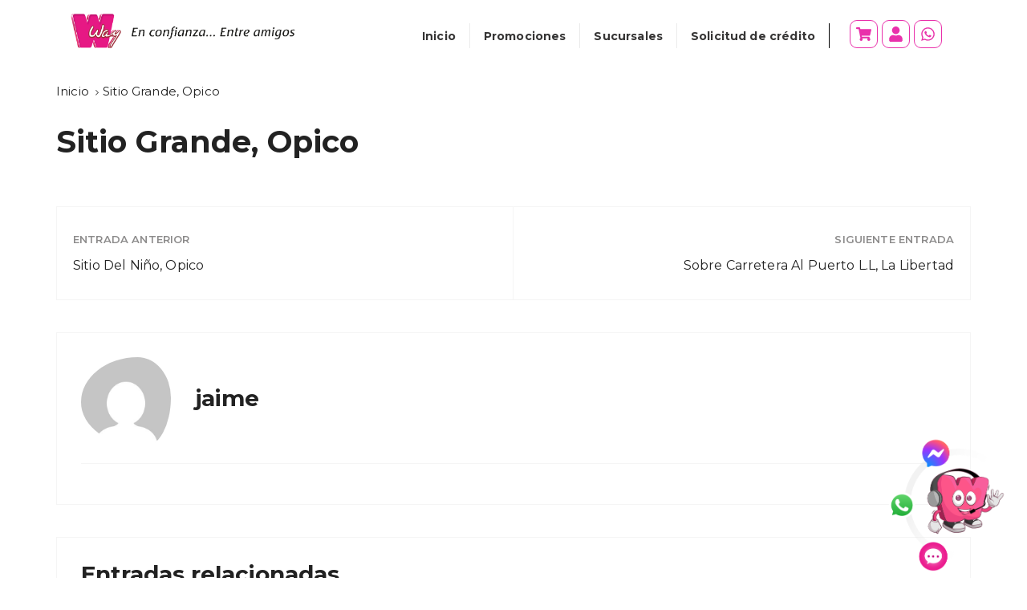

--- FILE ---
content_type: application/x-javascript
request_url: https://shown.io/metrics/ZB0A5vmO0n
body_size: 3284
content:
(function(){
window.shown=window.shown||[];window.shown.conversions=window.shown.conversions||[];
window.shown.conversions[0] = {"global_tag_ids":["AW-11218823367"],"conversions":[{"id":"customers\/8862312893\/conversionActions\/7072731306","global_tag_id":"AW-11218823367","event":"gtag('event','conversion',{'send_to':'AW-11218823367\/ZcdtCKqhxawaEMfRxuUp','value':5.0,'currency':'USD'});","tracking_code":null,"platform":0,"is_form":false,"trigger_setting":{"type":"url","match_attribute":"url","match_type":"exact","match_pattern":"https:\/\/agenciasway.com.sv\/","event_code":null},"tracking_config":{"platform":0,"source":"AW-11218823367","function":"gtag","event_action":"event","event_name":"conversion","params":{"send_to":"AW-11218823367\/ZcdtCKqhxawaEMfRxuUp","value":5,"currency":"USD"}},"is_imported":false}]}
function y(t){const e={fieldNames:t.fieldNames||[],fieldIds:t.fieldIds||[],formClass:t.formClass,formId:t.formId,formName:t.formName,buttonClass:t.buttonClass,buttonType:t.buttonType||"submit"};function n(){const s=document.querySelectorAll("form"),i=[];for(const c of s)r(c)&&i.push(c);return i}function r(s){if(e.formId&&s.id!==e.formId||e.formName&&s.name!==e.formName||e.formClass&&!s.classList.contains(e.formClass))return!1;const i=s.querySelectorAll("input, textarea, select"),c=Array.from(i).map(a=>a.name).filter(Boolean),d=Array.from(i).map(a=>a.id).filter(Boolean);if(e.fieldNames.length>0){if(e.fieldNames.length!==c.length)return!1;for(const a of e.fieldNames)if(!c.includes(a))return!1}if(e.fieldIds.length>0){if(e.fieldIds.length!==d.length)return!1;for(const a of e.fieldIds)if(!d.includes(a))return!1}return e.fieldNames.length>0||e.fieldIds.length>0}function o(s){const i=[],c=s.querySelectorAll('input[type="submit"], input[type="image"]'),d=s.querySelectorAll('button[type="submit"], button:not([type])');return[...c,...d].forEach(a=>{l(a)&&i.push(a)}),i}function l(s){const i=s.type||"submit";return!(e.buttonType&&i!==e.buttonType||e.buttonClass&&!s.classList.contains(e.buttonClass))}function u(s){const i=n();return i.forEach(c=>{o(c).forEach(a=>{a.addEventListener("click",function(m){s({form:c,button:a,event:m,formData:new FormData(c)})})})}),i.length}return{findForms:n,attachClickListeners:u,config:e}}window.createFormDetector=y;document.addEventListener("DOMContentLoaded",()=>{var e;const t=((e=window.shown)==null?void 0:e.conversions)||{};Object.entries(t).forEach(([n,r])=>{var o;(o=r.form_conversions)!=null&&o.length&&b(r.form_conversions,n)})});function b(t,e){t!=null&&t.length&&t.forEach(n=>{var c;const r=(c=n.tracking_configs)==null?void 0:c[0];if(!r)return;const{function:o,event_action:l,event_name:u,params:s={}}=r;if(!o||!l||!u)return;const i=`track_form_conversion_${e}_${n.id||Math.random().toString(36).slice(2)}`;window[i]=d=>{const a=window[o];if(typeof a!="function"){console.warn(`${o} function is not available.`);return}try{const m={...s,...d};a(l,u,m)}catch(m){console.error(`Error firing form conversion for ${e}:`,m)}},n.event_codes&&Array.isArray(n.event_codes)&&(n.event_codes=n.event_codes.map(d=>d.replace("__track_conversion_function__",`${i}(data)`)),n.event_codes.forEach(d=>{const a=document.createElement("script");a.textContent=d,document.body.appendChild(a)}))})}const p={appendScriptToHead({id:t,src:e,innerText:n}){const r=document.createElement("script");t&&(r.id=t),e&&(r.src=e,r.async=!0,r.onerror=()=>console.error(`Error loading script: ${e}`)),n&&(r.textContent=n),document.head.appendChild(r)},insertHTMLBeforeEnd(t,e){t.insertAdjacentHTML("beforeend",e)}};function v(t,e){if(e.match_attribute==="url"){if(e.match_pattern===null)return!1;const n=l=>l.toLowerCase().replace(/^https?:\/\/www\./,"https://").replace(/\/$/,""),r=n(t),o=n(e.match_pattern);return e.match_type==="exact"&&r===o||e.match_type==="contains"&&r.includes(o)}return!1}function E(t){if(!t||!t.global_tag_ids||t.global_tag_ids.length===0){console.error("No global tag IDs provided.");return}const e=t.global_tag_ids[0];if(!e){console.error("First global tag ID is not valid.");return}const n="shown-0";if(!document.getElementById(n)){const r=window.location.href;let o="window.dataLayer = window.dataLayer || []; function gtag() { dataLayer.push(arguments); } gtag('js', new Date());";o+=t.global_tag_ids.map(l=>`gtag('config', '${l}');`).join(""),o+=t.conversions.filter(l=>v(r,l.trigger_setting)).map(l=>l.event).join(""),p.appendScriptToHead({id:n,src:`https://www.googletagmanager.com/gtag/js?id=${e}`}),p.appendScriptToHead({innerText:o})}}const f={purchase:"purchase",add_to_cart:"add_to_cart",billing_details_added:"billing_details_added",checkout_reached:"checkout_reached",lead:"lead"};function k(t){if(!t||!t.conversions||t.conversions.length===0)return;const e=new Set;t.conversions.forEach(o=>e.add(o.tracking_code));const n=Array.from(e).join(""),r=document.createRange().createContextualFragment(n);document.head.appendChild(r)}function L(t){if(!t||!t.conversions||t.conversions.length===0)return;const e=t.conversions.reduce((n,r)=>n+r.tracking_code,"");e&&p.insertHTMLBeforeEnd(document.head,e)}const h={google:0,facebook:2,bing:1,twitter:4};function T(t){if(!t||!t.conversions||t.conversions.length===0)return;const e="shown-"+h.twitter;if(document.getElementById(e))return;let n=`!function(e,t,n,s,u,a){e.twq||(s=e.twq=function(){s.exe?s.exe.apply(s,arguments):s.queue.push(arguments);
},s.version='1.1',s.queue=[],u=t.createElement(n),u.async=!0,u.src='https://static.ads-twitter.com/uwt.js',
a=t.getElementsByTagName(n)[0],a.parentNode.insertBefore(u,a))}(window,document,'script');`;t.global_tag_ids.forEach(o=>{n+=`
twq('config','${o}');`}),t.conversions.filter(o=>o.trigger_setting.match_attribute==="url").forEach(o=>{n+=`
twq('track','${o.event}');`}),p.appendScriptToHead({id:e,innerText:n})}function I(t,e){switch(parseInt(t,10)){case h.google:E(e);break;case h.facebook:k(e);break;case h.bing:L(e);break;case h.twitter:T(e);break}}function S(t){document.readyState==="complete"||document.readyState==="interactive"?t():document.addEventListener?document.addEventListener("DOMContentLoaded",t):document.attachEvent("onreadystatechange",function(){document.readyState==="complete"&&t()})}document.addEventListener("DOMContentLoaded",()=>{const t=(e,n,r={})=>{var l;console.log(`Reacted to ${e}`,r);const o=((l=window.shown)==null?void 0:l.conversions)||{};Object.values(o).forEach(u=>{var s;(s=u==null?void 0:u.conversions)!=null&&s.length&&u.conversions.forEach(i=>{const c=i.tracking_config||{},{function:d=null,event_action:a="",event_name:m="",params:w={}}=c;if(i.match_type!==n||!d||!m)return;const g=window[d];if(typeof g!="function"){console.warn(`${d} function is not available.`);return}try{const _={...w,...r};g(a,m,_)}catch(_){console.error(`Error firing ${d} event:`,_)}})})};document.body.addEventListener("shown_add_to_cart",e=>{const n=e.detail||{};let r={};n.product_id&&(r.item_id=n.product_id),n.quantity&&(r.quantity=n.quantity),n.currency&&(r.currency=n.currency),n.price&&(r.price=n.price),t("shown_add_to_cart",f.add_to_cart,{items:[r]})}),document.body.addEventListener("shown_reaching_checkout",()=>{t("shown_reaching_checkout",f.checkout_reached)}),document.body.addEventListener("shown_adding_billing_details",()=>{t("shown_adding_billing_details",f.billing_details_added)}),document.body.addEventListener("shown_purchase_completed",e=>{const n=e.detail||{};let r={};n.transaction_id&&(r.transaction_id=n.transaction_id),n.amount&&(r.amount=n.amount),n.currency&&(r.currency=n.currency),t("shown_purchase_completed",f.purchase,r)}),document.body.addEventListener("shown_lead",e=>{const n=e.detail||{};t("shown_lead",f.lead,n)})});S(()=>{const{conversions:t={}}=window.shown||{};Object.keys(t).length!==0&&Object.entries(t).forEach(([e,n])=>{if(!e||!n){console.error(`Missing configuration for platform: ${e}`);return}try{I(e,n)}catch{}})});
})();
window.addEventListener("message",(event)=>{if(event.origin!=="https://app.shown.io")return;event.source.postMessage({shown_analytics_check_flag:true,},event.origin)},!1)
